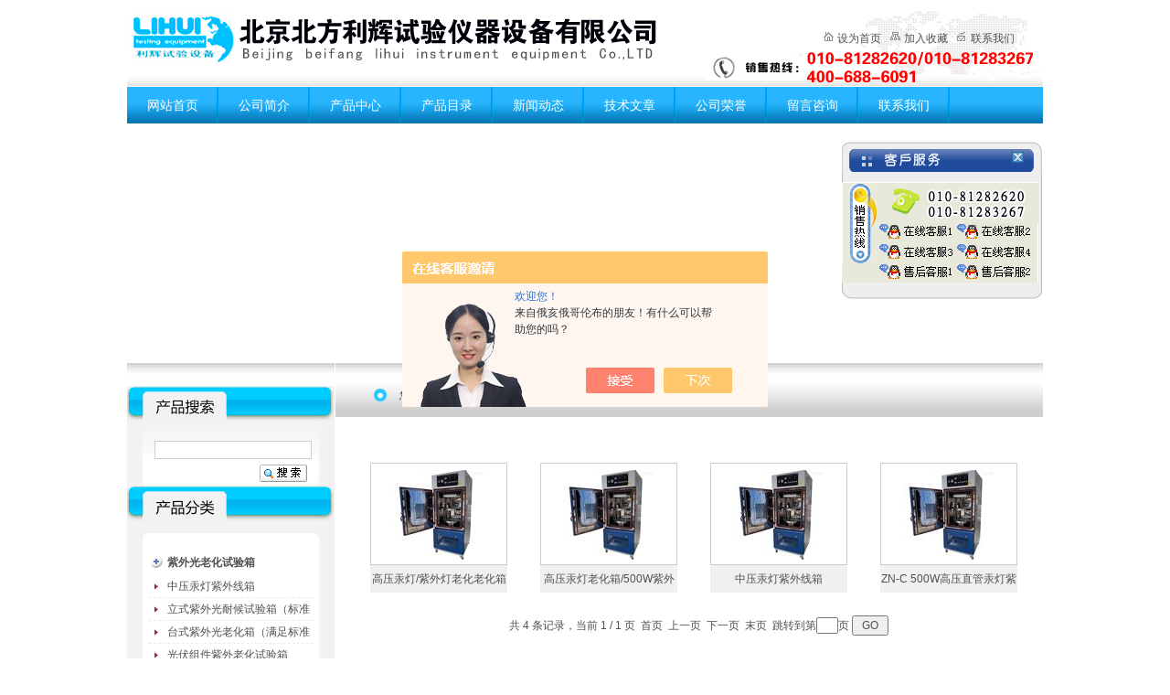

--- FILE ---
content_type: text/html; charset=utf-8
request_url: http://www.010bjlh.com/SonList-901212.html
body_size: 9026
content:
<!DOCTYPE html PUBLIC "-//W3C//DTD XHTML 1.0 Transitional//EN" "http://www.w3.org/TR/xhtml1/DTD/xhtml1-transitional.dtd">
<html xmlns="http://www.w3.org/1999/xhtml">
<head>
<link rel="canonical" href="http://www.010bjlh.com/SonList-901212.html" />

<meta http-equiv="Content-Type" content="text/html; charset=utf-8" />
<TITLE>高压汞灯紫外老化箱（满足标准GB/T16777）,高压汞灯紫外老化箱（满足标准GB/T16777）价格,高压汞灯紫外老化箱（满足标准GB/T16777）厂家-北京北方利辉试验仪器设备有限公司 </TITLE>
<META NAME="Description" CONTENT="北京北方利辉试验仪器设备有限公司 专业供应销售高压汞灯紫外老化箱（满足标准GB/T16777）系列产品，公司具有良好的市场信誉，专业的销售和技术服务团队,凭着经营高压汞灯紫外老化箱（满足标准GB/T16777）系列多年经验，熟悉并了解高压汞灯紫外老化箱（满足标准GB/T16777）系列市场行情，迎得了国内外厂商的认可，欢迎来电来涵洽谈交流！">
<META NAME="Keywords" CONTENT="高压汞灯紫外老化箱（满足标准GB/T16777）,高压汞灯紫外老化箱（满足标准GB/T16777）价格,高压汞灯紫外老化箱（满足标准GB/T16777）厂家">
<link href="/Skins/273697/css/css.css" rel="stylesheet" type="text/css" />
<script type="application/ld+json">
{
"@context": "https://ziyuan.baidu.com/contexts/cambrian.jsonld",
"@id": "http://www.010bjlh.com/SonList-901212.html",
"title": "高压汞灯紫外老化箱（满足标准GB/T16777）,高压汞灯紫外老化箱（满足标准GB/T16777）价格,高压汞灯紫外老化箱（满足标准GB/T16777）厂家-北京北方利辉试验仪器设备有限公司 ",
"upDate": "2023-05-08T10:18:03"
    }</script>
<script language="javaScript" src="/js/JSChat.js"></script><script language="javaScript">function ChatBoxClickGXH() { DoChatBoxClickGXH('https://chat.chem17.com',266313) }</script><script>!window.jQuery && document.write('<script src="https://public.mtnets.com/Plugins/jQuery/2.2.4/jquery-2.2.4.min.js" integrity="sha384-rY/jv8mMhqDabXSo+UCggqKtdmBfd3qC2/KvyTDNQ6PcUJXaxK1tMepoQda4g5vB" crossorigin="anonymous">'+'</scr'+'ipt>');</script><script type="text/javascript" src="https://chat.chem17.com/chat/KFCenterBox/273697"></script><script type="text/javascript" src="https://chat.chem17.com/chat/KFLeftBox/273697"></script><script>
(function(){
var bp = document.createElement('script');
var curProtocol = window.location.protocol.split(':')[0];
if (curProtocol === 'https') {
bp.src = 'https://zz.bdstatic.com/linksubmit/push.js';
}
else {
bp.src = 'http://push.zhanzhang.baidu.com/push.js';
}
var s = document.getElementsByTagName("script")[0];
s.parentNode.insertBefore(bp, s);
})();
</script>
</head>
<body>
<div id="wap1002">
  <!--top_st-->
  <div id="top">
    <ul class="logo">
     <img src="/Skins/273697/images/logo.jpg" /><span><A onclick="this.style.behavior='url(#default#homepage)';this.setHomePage('http://www.010bjlh.com');return(false)" href="javascript:" class="f">设为首页</a><a class="s" href="javascript:window.external.AddFavorite('http://www.010bjlh.com ','北京北方利辉试验仪器设备有限公司 ')">加入收藏</a><a href="/contact/" class="t">联系我们</a></span>
    </ul>
    <ul id="nav">
      <li><a href="/">网站首页</a></li>
      <li><a href="/aboutus.html">公司简介</a></li>
      <li><a href="/products.html">产品中心</a></li>
      <li><a href="/catalog.html">产品目录</a></li>
      <li><a href="/news.html">新闻动态</a></li>
      <li><a href="/article.html">技术文章</a></li>
      <!--<li><a href="/down.html">资料下载</a></li>-->
      <li><a href="/honor.html">公司荣誉</a></li>
      <li><a href="/order.html">留言咨询</a></li>
      <li><a href="/contact.html">联系我们</a></li>
    </ul>
  </div>
  <!--top_end-->
  <!--flash_st-->
  <div id="flash">
    <ul>
      <object classid="clsid:D27CDB6E-AE6D-11cf-96B8-444553540000" codebase="http://download.macromedia.com/pub/shockwave/cabs/flash/swflash.cab#version=7,0,19,0" width="1002" height="260">
        <param name="movie" value="/Skins/273697/images/flash.swf" />
        <param name="quality" value="high" /><param name="wmode" value="transparent" />
        <embed src="/Skins/273697/images/flash.swf" quality="high" pluginspage="http://www.macromedia.com/go/getflashplayer" type="application/x-shockwave-flash" width="1002" height="260" ></embed>
      </object>
    </ul>
  </div>
  <!--flash_end-->
  <!--main-st-->
  <div id="main">
    <!--left_st-->
    <div id="left">
      <ul class="xx">
      </ul>
      <div id="ser">
        <ul>
         <form name="form1" method="post" action="/products.html" onSubmit="return checkform(form1)"> <li>
            <input type="text"  class="iputc" name="keyword" >
          </li>
          <li class="btn">
            <input type="image" src="/Skins/273697/images/search5.gif" />
          </li></form>
        </ul>
      </div>
      <div id="pro">
        <ul>
          <li>  
		  <a href="/ParentList-901048.html" title="紫外光老化试验箱" target="_blank"  onmouseover="showsubmenu('紫外光老化试验箱')" class="big">紫外光老化试验箱</a>
		  <div id="submenu_紫外光老化试验箱" style="display:none;">
		  <a href="/SonList-1340672.html" target="_blank" title="中压汞灯紫外线箱" >中压汞灯紫外线箱</a><a href="/SonList-901209.html" target="_blank" title="立式紫外光耐候试验箱（标准型）" >立式紫外光耐候试验箱（标准型）</a><a href="/SonList-901210.html" target="_blank" title="台式紫外光老化箱（满足标准GB/T16776）" >台式紫外光老化箱（满足标准GB/T16776）</a><a href="/SonList-901219.html" target="_blank" title="光伏组件紫外老化试验箱" >光伏组件紫外老化试验箱</a><a href="/SonList-901218.html" target="_blank" title="水紫外辐射试验箱（满足标准JC485-1992）" >水紫外辐射试验箱（满足标准JC485-1992）</a><a href="/SonList-901212.html" target="_blank" title="高压汞灯紫外老化箱（满足标准GB/T16777）" >高压汞灯紫外老化箱（满足标准GB/T16777）</a></div>
		  <a href="/ParentList-901049.html" title="氙灯老化试验箱" target="_blank"  onmouseover="showsubmenu('氙灯老化试验箱')" class="big">氙灯老化试验箱</a>
		  <div id="submenu_氙灯老化试验箱" style="display:none;">
		  <a href="/SonList-901223.html" target="_blank" title="水冷氙弧灯老化试验箱（立式）" >水冷氙弧灯老化试验箱（立式）</a><a href="/SonList-901221.html" target="_blank" title="风冷氙灯老化试验箱（立式）" >风冷氙灯老化试验箱（立式）</a><a href="/SonList-901233.html" target="_blank" title="经济型氙灯老化试验箱（立式）" >经济型氙灯老化试验箱（立式）</a><a href="/SonList-901236.html" target="_blank" title="小型氙灯老化箱（台式）" >小型氙灯老化箱（台式）</a></div>
		  <a href="/ParentList-901203.html" title="氙灯老化灯管/紫外老化灯管（耗材）" target="_blank"  onmouseover="showsubmenu('氙灯老化灯管/紫外老化灯管（耗材）')" class="big">氙灯老化灯管/紫外老化灯管（耗材）</a>
		  <div id="submenu_氙灯老化灯管/紫外老化灯管（耗材）" style="display:none;">
		  <a href="/SonList-901256.html" target="_blank" title="UVA-340紫外荧光灯管" >UVA-340紫外荧光灯管</a><a href="/SonList-901257.html" target="_blank" title="UVB-313紫外加速老化灯管" >UVB-313紫外加速老化灯管</a><a href="/SonList-901258.html" target="_blank" title="UVC-254紫外消毒灯管" >UVC-254紫外消毒灯管</a><a href="/SonList-901255.html" target="_blank" title="风冷氙弧灯管" >风冷氙弧灯管</a><a href="/SonList-901254.html" target="_blank" title="水冷氙弧灯管" >水冷氙弧灯管</a></div>
		  <a href="/ParentList-901175.html" title="臭氧老化试验箱" target="_blank"  onmouseover="showsubmenu('臭氧老化试验箱')" class="big">臭氧老化试验箱</a>
		  <div id="submenu_臭氧老化试验箱" style="display:none;">
		  <a href="/SonList-901259.html" target="_blank" title="QL-100小型臭氧老化箱" >QL-100小型臭氧老化箱</a><a href="/SonList-901260.html" target="_blank" title="QL-225臭氧老化试验箱" >QL-225臭氧老化试验箱</a><a href="/SonList-901262.html" target="_blank" title="QL-010臭氧老化试验设备" >QL-010臭氧老化试验设备</a><a href="/SonList-901261.html" target="_blank" title="QL-500耐臭氧老化试验设备" >QL-500耐臭氧老化试验设备</a></div>
		  <a href="/ParentList-901180.html" title="换气老化试验箱/空气热老化试验箱" target="_blank"  onmouseover="showsubmenu('换气老化试验箱/空气热老化试验箱')" class="big">换气老化试验箱/空气热老化试验箱</a>
		  <div id="submenu_换气老化试验箱/空气热老化试验箱" style="display:none;">
		  <a href="/SonList-2126395.html" target="_blank" title="高温老化试验箱" >高温老化试验箱</a><a href="/SonList-901263.html" target="_blank" title="QLH-100小型换气老化试验箱" >QLH-100小型换气老化试验箱</a><a href="/SonList-901264.html" target="_blank" title="QLH-225换气老化试验箱" >QLH-225换气老化试验箱</a><a href="/SonList-901267.html" target="_blank" title="QLH-010换气老化试验设备" >QLH-010换气老化试验设备</a><a href="/SonList-901266.html" target="_blank" title="QLH-800空气热老化试验箱" >QLH-800空气热老化试验箱</a><a href="/SonList-901265.html" target="_blank" title="QLH-500热空气老化试验箱" >QLH-500热空气老化试验箱</a></div>
		  <a href="/ParentList-901177.html" title="真空干燥箱" target="_blank"  onmouseover="showsubmenu('真空干燥箱')" class="big">真空干燥箱</a>
		  <div id="submenu_真空干燥箱" style="display:none;">
		  <a href="/SonList-901268.html" target="_blank" title="台式真空干燥箱" >台式真空干燥箱</a><a href="/SonList-901269.html" target="_blank" title="立式真空干燥箱" >立式真空干燥箱</a><a href="/SonList-901284.html" target="_blank" title="大型真空干燥设备（非标）" >大型真空干燥设备（非标）</a><a href="/SonList-901270.html" target="_blank" title="台式真空干燥仪器（化学专用）" >台式真空干燥仪器（化学专用）</a></div>
		  <a href="/ParentList-901176.html" title="台式电热鼓风干燥箱" target="_blank"  onmouseover="showsubmenu('台式电热鼓风干燥箱')" class="big">台式电热鼓风干燥箱</a>
		  <div id="submenu_台式电热鼓风干燥箱" style="display:none;">
		  <a href="/SonList-901294.html" target="_blank" title="DHG-9003恒温干燥箱（RT+10℃～250℃）" >DHG-9003恒温干燥箱（RT+10℃～250℃）</a><a href="/SonList-901298.html" target="_blank" title="DHG-9000鼓风干燥箱（RT+10℃～250℃）" >DHG-9000鼓风干燥箱（RT+10℃～250℃）</a><a href="/SonList-901291.html" target="_blank" title="DHG-9005高温烘箱（RT+10℃～300℃）" >DHG-9005高温烘箱（RT+10℃～300℃）</a></div>
		  <a href="/ParentList-901311.html" title="立式电热鼓风干燥箱" target="_blank"  onmouseover="showsubmenu('立式电热鼓风干燥箱')" class="big">立式电热鼓风干燥箱</a>
		  <div id="submenu_立式电热鼓风干燥箱" style="display:none;">
		  <a href="/SonList-901315.html" target="_blank" title="DGG-9000立式干燥箱（RT+10℃～200℃）" >DGG-9000立式干燥箱（RT+10℃～200℃）</a><a href="/SonList-901316.html" target="_blank" title="DGG-9006立式鼓风干燥箱（RT+10℃～300℃）" >DGG-9006立式鼓风干燥箱（RT+10℃～300℃）</a></div>
		  <a href="/ParentList-901188.html" title="400℃、500℃高温烘箱" target="_blank"  onmouseover="showsubmenu('400℃、500℃高温烘箱')" class="big">400℃、500℃高温烘箱</a>
		  <div id="submenu_400℃、500℃高温烘箱" style="display:none;">
		  <a href="/SonList-901318.html" target="_blank" title="400℃恒温干燥箱" >400℃恒温干燥箱</a><a href="/SonList-901319.html" target="_blank" title="500℃高温烘箱" >500℃高温烘箱</a></div>
		  <a href="/ParentList-901178.html" title="精密型恒温干燥箱（液晶屏）" target="_blank"  onmouseover="showsubmenu('精密型恒温干燥箱（液晶屏）')" class="big">精密型恒温干燥箱（液晶屏）</a>
		  <div id="submenu_精密型恒温干燥箱（液晶屏）" style="display:none;">
		  <a href="/SonList-961795.html" target="_blank" title="200℃精密型恒温干燥箱" >200℃精密型恒温干燥箱</a><a href="/SonList-961797.html" target="_blank" title="300℃精密恒温试验箱" >300℃精密恒温试验箱</a></div>
		  <a href="/ParentList-913288.html" title="防锈油脂湿热试验箱" target="_blank"  onmouseover="showsubmenu('防锈油脂湿热试验箱')" class="big">防锈油脂湿热试验箱</a>
		  <div id="submenu_防锈油脂湿热试验箱" style="display:none;">
		  </div>
		  <a href="/ParentList-913782.html" title="二氧化碳培养箱" target="_blank"  onmouseover="showsubmenu('二氧化碳培养箱')" class="big">二氧化碳培养箱</a>
		  <div id="submenu_二氧化碳培养箱" style="display:none;">
		  <a href="/SonList-913795.html" target="_blank" title="水套式二氧化碳细菌培养箱" >水套式二氧化碳细菌培养箱</a><a href="/SonList-913794.html" target="_blank" title="气套式二氧化碳细菌培养箱" >气套式二氧化碳细菌培养箱</a></div>
		  <a href="/ParentList-913783.html" title="光照培养箱/人工气候培养箱" target="_blank"  onmouseover="showsubmenu('光照培养箱/人工气候培养箱')" class="big">光照培养箱/人工气候培养箱</a>
		  <div id="submenu_光照培养箱/人工气候培养箱" style="display:none;">
		  <a href="/SonList-913797.html" target="_blank" title="人工气候培养箱" >人工气候培养箱</a><a href="/SonList-913796.html" target="_blank" title="光照培养箱" >光照培养箱</a></div>
		  <a href="/ParentList-913786.html" title="生化培养箱" target="_blank"  onmouseover="showsubmenu('生化培养箱')" class="big">生化培养箱</a>
		  <div id="submenu_生化培养箱" style="display:none;">
		  <a href="/SonList-913798.html" target="_blank" title="生化培养箱" >生化培养箱</a><a href="/SonList-913799.html" target="_blank" title="精密生化培养箱（液晶屏）" >精密生化培养箱（液晶屏）</a></div>
		  <a href="/ParentList-913787.html" title="恒温培养箱" target="_blank"  onmouseover="showsubmenu('恒温培养箱')" class="big">恒温培养箱</a>
		  <div id="submenu_恒温培养箱" style="display:none;">
		  <a href="/SonList-913793.html" target="_blank" title="隔水式恒温培养箱" >隔水式恒温培养箱</a><a href="/SonList-913792.html" target="_blank" title="电热恒温培养箱" >电热恒温培养箱</a><a href="/SonList-913791.html" target="_blank" title="低温培养箱/低温测试箱" >低温培养箱/低温测试箱</a><a href="/SonList-913790.html" target="_blank" title="培养箱/干燥箱（两用）" >培养箱/干燥箱（两用）</a></div>
		  <a href="/ParentList-913800.html" title="种子老化箱" target="_blank"  onmouseover="showsubmenu('种子老化箱')" class="big">种子老化箱</a>
		  <div id="submenu_种子老化箱" style="display:none;">
		  <a href="/SonList-913803.html" target="_blank" title="种子培养箱（有加湿）" >种子培养箱（有加湿）</a><a href="/SonList-913801.html" target="_blank" title="种子老化箱（无加湿）" >种子老化箱（无加湿）</a></div>
		  <a href="/ParentList-913909.html" title="台式恒温摇床/恒温振荡器" target="_blank"  onmouseover="showsubmenu('台式恒温摇床/恒温振荡器')" class="big">台式恒温摇床/恒温振荡器</a>
		  <div id="submenu_台式恒温摇床/恒温振荡器" style="display:none;">
		  <a href="/SonList-913910.html" target="_blank" title="台式恒温摇床" >台式恒温摇床</a><a href="/SonList-913911.html" target="_blank" title="双开门恒温振荡器" >双开门恒温振荡器</a></div>
		  <a href="/ParentList-914815.html" title="马弗炉/箱式电阻炉" target="_blank"  onmouseover="showsubmenu('马弗炉/箱式电阻炉')" class="big">马弗炉/箱式电阻炉</a>
		  <div id="submenu_马弗炉/箱式电阻炉" style="display:none;">
		  <a href="/SonList-914817.html" target="_blank" title="马弗炉/电阻炉（分体）" >马弗炉/电阻炉（分体）</a><a href="/SonList-914816.html" target="_blank" title="箱式电阻炉/高温炉（一体）" >箱式电阻炉/高温炉（一体）</a></div>
		  <a href="/ParentList-914859.html" title="电热恒温水浴锅/电热恒温水槽" target="_blank"  onmouseover="showsubmenu('电热恒温水浴锅/电热恒温水槽')" class="big">电热恒温水浴锅/电热恒温水槽</a>
		  <div id="submenu_电热恒温水浴锅/电热恒温水槽" style="display:none;">
		  <a href="/SonList-914861.html" target="_blank" title="电热恒温水槽" >电热恒温水槽</a><a href="/SonList-914860.html" target="_blank" title="电热恒温水浴锅" >电热恒温水浴锅</a></div>
		  <a href="/ParentList-933892.html" title="电子防潮柜/电子防潮箱" target="_blank"  onmouseover="showsubmenu('电子防潮柜/电子防潮箱')" class="big">电子防潮柜/电子防潮箱</a>
		  <div id="submenu_电子防潮柜/电子防潮箱" style="display:none;">
		  <a href="/SonList-964506.html" target="_blank" title="1-10%RH超低湿电子防潮柜" >1-10%RH超低湿电子防潮柜</a><a href="/SonList-964495.html" target="_blank" title="10-20%RH低湿电子防潮箱" >10-20%RH低湿电子防潮箱</a><a href="/SonList-933895.html" target="_blank" title="1-40%RH电子防潮柜" >1-40%RH电子防潮柜</a><a href="/SonList-933894.html" target="_blank" title="20-60%RH电子防潮箱" >20-60%RH电子防潮箱</a></div>
		  <a href="/ParentList-901206.html" title="二氧化硫试验箱/硫化氢试验箱" target="_blank"  onmouseover="showsubmenu('二氧化硫试验箱/硫化氢试验箱')" class="big">二氧化硫试验箱/硫化氢试验箱</a>
		  <div id="submenu_二氧化硫试验箱/硫化氢试验箱" style="display:none;">
		  <a href="/SonList-901957.html" target="_blank" title="硫化氢腐蚀试验箱" >硫化氢腐蚀试验箱</a><a href="/SonList-901956.html" target="_blank" title="二氧化硫气体腐蚀试验箱" >二氧化硫气体腐蚀试验箱</a><a href="/SonList-901958.html" target="_blank" title="混合性气体腐蚀试验箱" >混合性气体腐蚀试验箱</a></div>
		  <a href="/ParentList-901184.html" title="淋雨（防水）试验设备" target="_blank"  onmouseover="showsubmenu('淋雨（防水）试验设备')" class="big">淋雨（防水）试验设备</a>
		  <div id="submenu_淋雨（防水）试验设备" style="display:none;">
		  <a href="/SonList-901735.html" target="_blank" title="IPX1、IPX2滴水试验装置" >IPX1、IPX2滴水试验装置</a><a href="/SonList-901736.html" target="_blank" title="IPX3、IPX4箱式（敞开式）摆管淋雨设备" >IPX3、IPX4箱式（敞开式）摆管淋雨设备</a><a href="/SonList-901737.html" target="_blank" title="IPX5、IPX6箱式（敞开式）冲水试验装置" >IPX5、IPX6箱式（敞开式）冲水试验装置</a></div>
		  <a href="/ParentList-901205.html" title="霉菌试验箱/霉菌培养箱" target="_blank"  onmouseover="showsubmenu('霉菌试验箱/霉菌培养箱')" class="big">霉菌试验箱/霉菌培养箱</a>
		  <div id="submenu_霉菌试验箱/霉菌培养箱" style="display:none;">
		  <a href="/SonList-901962.html" target="_blank" title="霉菌培养箱" >霉菌培养箱</a><a href="/SonList-901960.html" target="_blank" title="霉菌试验箱" >霉菌试验箱</a><a href="/SonList-901961.html" target="_blank" title="交变霉菌试验箱" >交变霉菌试验箱</a></div>
		  <a href="/ParentList-901187.html" title="沙尘（防尘）试验设备" target="_blank"  onmouseover="showsubmenu('沙尘（防尘）试验设备')" class="big">沙尘（防尘）试验设备</a>
		  <div id="submenu_沙尘（防尘）试验设备" style="display:none;">
		  <a href="/SonList-2128064.html" target="_blank" title="SC-500耐尘试验箱" >SC-500耐尘试验箱</a><a href="/SonList-901914.html" target="_blank" title="SC-020沙尘试验设备" >SC-020沙尘试验设备</a><a href="/SonList-901910.html" target="_blank" title="SC-500沙尘试验箱" >SC-500沙尘试验箱</a><a href="/SonList-901911.html" target="_blank" title="SC-800防尘试验箱" >SC-800防尘试验箱</a><a href="/SonList-901912.html" target="_blank" title="SC-010砂尘试验设备" >SC-010砂尘试验设备</a><a href="/SonList-901913.html" target="_blank" title="SC-015防尘测试箱" >SC-015防尘测试箱</a></div>
		  <a href="/ParentList-901192.html" title="热空气消毒箱/干热灭菌箱" target="_blank"  onmouseover="showsubmenu('热空气消毒箱/干热灭菌箱')" class="big">热空气消毒箱/干热灭菌箱</a>
		  <div id="submenu_热空气消毒箱/干热灭菌箱" style="display:none;">
		  <a href="/SonList-901730.html" target="_blank" title="GRX-9023A高温消毒箱" >GRX-9023A高温消毒箱</a><a href="/SonList-901731.html" target="_blank" title="GRX-9053A干热灭菌箱" >GRX-9053A干热灭菌箱</a><a href="/SonList-901734.html" target="_blank" title="GRX-9203A干热消毒箱" >GRX-9203A干热消毒箱</a><a href="/SonList-901733.html" target="_blank" title="GRX-9123A高温灭菌箱" >GRX-9123A高温灭菌箱</a><a href="/SonList-901732.html" target="_blank" title="GRX-9073A热空气消毒箱" >GRX-9073A热空气消毒箱</a></div>
		  <a href="/ParentList-901194.html" title="振动试验机/电磁式振动台" target="_blank"  onmouseover="showsubmenu('振动试验机/电磁式振动台')" class="big">振动试验机/电磁式振动台</a>
		  <div id="submenu_振动试验机/电磁式振动台" style="display:none;">
		  <a href="/SonList-901916.html" target="_blank" title="水平振动试验机" >水平振动试验机</a><a href="/SonList-901915.html" target="_blank" title="垂直振动试验机" >垂直振动试验机</a><a href="/SonList-901917.html" target="_blank" title="双轴振动台（垂直+水平）" >双轴振动台（垂直+水平）</a><a href="/SonList-901925.html" target="_blank" title="四度空间振动试验机" >四度空间振动试验机</a><a href="/SonList-901926.html" target="_blank" title="六度空间振动试验机" >六度空间振动试验机</a></div>
		  <a href="/ParentList-901195.html" title="高低温试验箱" target="_blank"  onmouseover="showsubmenu('高低温试验箱')" class="big">高低温试验箱</a>
		  <div id="submenu_高低温试验箱" style="display:none;">
		  <a href="/SonList-1415621.html" target="_blank" title="温度快速变化试验箱" >温度快速变化试验箱</a><a href="/SonList-901927.html" target="_blank" title="-20℃高低温试验箱" >-20℃高低温试验箱</a><a href="/SonList-901928.html" target="_blank" title="-40℃高低温试验设备" >-40℃高低温试验设备</a><a href="/SonList-901929.html" target="_blank" title="-60℃超低温试验箱" >-60℃超低温试验箱</a></div>
		  <a href="/ParentList-901196.html" title="高低温交变试验箱" target="_blank"  onmouseover="showsubmenu('高低温交变试验箱')" class="big">高低温交变试验箱</a>
		  <div id="submenu_高低温交变试验箱" style="display:none;">
		  <a href="/SonList-901937.html" target="_blank" title="-20℃高低温交变试验箱" >-20℃高低温交变试验箱</a><a href="/SonList-901938.html" target="_blank" title="-40℃交变高低温试验箱" >-40℃交变高低温试验箱</a><a href="/SonList-901939.html" target="_blank" title="-60℃可程式高低温试验箱" >-60℃可程式高低温试验箱</a></div>
		  <a href="/ParentList-901197.html" title="高低温湿热试验箱" target="_blank"  onmouseover="showsubmenu('高低温湿热试验箱')" class="big">高低温湿热试验箱</a>
		  <div id="submenu_高低温湿热试验箱" style="display:none;">
		  <a href="/SonList-901940.html" target="_blank" title="GDS-100高低温湿热试验箱" >GDS-100高低温湿热试验箱</a><a href="/SonList-901941.html" target="_blank" title="GDS-225高低温湿热试验设备" >GDS-225高低温湿热试验设备</a><a href="/SonList-901944.html" target="_blank" title="GDS-0*型高低温湿热试验箱" >GDS-0*型高低温湿热试验箱</a><a href="/SonList-901943.html" target="_blank" title="GDS-800高低温湿热试验仪器" >GDS-800高低温湿热试验仪器</a><a href="/SonList-901942.html" target="_blank" title="GDS-500高低温湿热试验机" >GDS-500高低温湿热试验机</a></div>
		  <a href="/ParentList-901204.html" title="温度冲击（冷热冲击）试验箱" target="_blank"  onmouseover="showsubmenu('温度冲击（冷热冲击）试验箱')" class="big">温度冲击（冷热冲击）试验箱</a>
		  <div id="submenu_温度冲击（冷热冲击）试验箱" style="display:none;">
		  <a href="/SonList-901952.html" target="_blank" title="两箱式温度冲击试验箱" >两箱式温度冲击试验箱</a><a href="/SonList-901953.html" target="_blank" title="三箱式高低温冲击试验箱" >三箱式高低温冲击试验箱</a></div>
		  <a href="/ParentList-901198.html" title="高低温交变湿热试验箱" target="_blank"  onmouseover="showsubmenu('高低温交变湿热试验箱')" class="big">高低温交变湿热试验箱</a>
		  <div id="submenu_高低温交变湿热试验箱" style="display:none;">
		  <a href="/SonList-901945.html" target="_blank" title="GDJS-100小型高低温交变湿热箱" >GDJS-100小型高低温交变湿热箱</a><a href="/SonList-901946.html" target="_blank" title="GDJS-225高低温交变湿热试验箱" >GDJS-225高低温交变湿热试验箱</a><a href="/SonList-901949.html" target="_blank" title="GDJS-010交变高低温湿热设备" >GDJS-010交变高低温湿热设备</a><a href="/SonList-901948.html" target="_blank" title="GDJS-800可程式高低温湿热试验箱" >GDJS-800可程式高低温湿热试验箱</a><a href="/SonList-901947.html" target="_blank" title="GDJS-500交变高低温湿热试验箱" >GDJS-500交变高低温湿热试验箱</a></div>
		  <a href="/ParentList-901199.html" title="恒温恒湿试验箱" target="_blank"  onmouseover="showsubmenu('恒温恒湿试验箱')" class="big">恒温恒湿试验箱</a>
		  <div id="submenu_恒温恒湿试验箱" style="display:none;">
		  <a href="/SonList-913044.html" target="_blank" title="恒温恒湿箱（无观察窗）" >恒温恒湿箱（无观察窗）</a><a href="/SonList-913038.html" target="_blank" title="恒温恒湿箱10℃～50℃ 50%～95% R.H" >恒温恒湿箱10℃～50℃ 50%～95% R.H</a><a href="/SonList-913039.html" target="_blank" title="恒温恒湿箱0℃～60℃ 40%～95% R.H" >恒温恒湿箱0℃～60℃ 40%～95% R.H</a><a href="/SonList-901951.html" target="_blank" title="低温恒定恒湿试验箱0℃～100℃ 30%～98% R.H" >低温恒定恒湿试验箱0℃～100℃ 30%～98% R.H</a><a href="/SonList-901950.html" target="_blank" title="台式恒温恒湿箱RT+10℃～100℃ 85%～98% R.H" >台式恒温恒湿箱RT+10℃～100℃ 85%～98% R.H</a></div>
		  <a href="/ParentList-901201.html" title="盐雾腐蚀试验箱" target="_blank"  onmouseover="showsubmenu('盐雾腐蚀试验箱')" class="big">盐雾腐蚀试验箱</a>
		  <div id="submenu_盐雾腐蚀试验箱" style="display:none;">
		  <a href="/SonList-901954.html" target="_blank" title="盐雾腐蚀试验箱" >盐雾腐蚀试验箱</a><a href="/SonList-901955.html" target="_blank" title="交变盐雾腐蚀试验箱" >交变盐雾腐蚀试验箱</a></div>
		  <a href="/ParentList-2164897.html" title="精密型鼓风干燥箱" target="_blank"  onmouseover="showsubmenu('精密型鼓风干燥箱')" class="big">精密型鼓风干燥箱</a>
		  <div id="submenu_精密型鼓风干燥箱" style="display:none;">
		  </div></li>
		  <SCRIPT type=text/JavaScript>
var aaa = document.getElementsByTagName('div');
	var j =0;
	for(i=0;i<aaa.length;i++)
	{
		if(aaa[i].id.indexOf('submenu_')>-1 && j ==0 )		
		{
			aaa[i].style.display = '';
			break;
		}
	}	
function showsubmenu(sid)
{
	var aaa = document.getElementsByTagName('div');
	var j =0;
	for(i=0;i<aaa.length;i++)
	{
		if(aaa[i].id.indexOf('submenu_')>-1)			
			aaa[i].style.display = 'none';
	}	
	var bbb = document.getElementById("submenu_" + sid );
	bbb.style.display= '';
}
  </SCRIPT>		
        </ul>
      </div>
      <div id="pbottom"><img src="/Skins/273697/images/ml_db.jpg" /></div>
      <div id="icont">
        公司名称：北京北方利辉试验仪器设备有限公司<br />
电话：010-81283267  81282620<br />
传真：010-81282329<br />
13810278121  13693307737<br />
13671371697  13671370817<br />
网址：<a href="http://www.010bjlh.com/" target="_blank">http://www.010bjlh.com/</a><br />
邮箱：<a href="mailto:lihui@bjlihui.com">lihui@bjlihui.com</a><br />
地址：北京大兴区滨河街27号<br />
   </div>
      
      
    </div>
	
    <!--left_end-->
    <!--right_st-->
    <div id="nright">
      <div id="nbx">您现在所在的位置：<a href="/">首页</a> >> 产品中心</div>
      <div id="procont">
          
		
		
<div id="protab">
            <div class="map"> <span class="edge"></span><a href="/Products-15252535.html" target="_blank" title="高压汞灯/紫外灯老化老化箱"><img src="http://img68.chem17.com/gxhpic_c9ab6b3f32/463345e347026bed5c9ab2803d1a400613fca32f51fce71bd8ce3ee432f862a70f83cbd1b3b800d6_100_100_5.jpg" alt="高压汞灯/紫外灯老化老化箱" border="0"/></a> </div>
            <h1><a href="/Products-15252535.html" target="_blank" title="高压汞灯/紫外灯老化老化箱">高压汞灯/紫外灯老化老化箱</a></h1>
          </div>
		
		
<div id="protab">
            <div class="map"> <span class="edge"></span><a href="/Products-27956426.html" target="_blank" title="高压汞灯老化箱/500W紫外汞灯老化箱"><img src="http://img68.chem17.com/gxhpic_c9ab6b3f32/463345e347026bed5c9ab2803d1a400613fca32f51fce71bd8ce3ee432f862a70f83cbd1b3b800d6_100_100_5.jpg" alt="高压汞灯老化箱/500W紫外汞灯老化箱" border="0"/></a> </div>
            <h1><a href="/Products-27956426.html" target="_blank" title="高压汞灯老化箱/500W紫外汞灯老化箱">高压汞灯老化箱/500W紫外汞灯老化箱</a></h1>
          </div>
		
		
<div id="protab">
            <div class="map"> <span class="edge"></span><a href="/Products-21858444.html" target="_blank" title="中压汞灯紫外线箱"><img src="http://img68.chem17.com/gxhpic_c9ab6b3f32/463345e347026bed5c9ab2803d1a400613fca32f51fce71bd8ce3ee432f862a70f83cbd1b3b800d6_100_100_5.jpg" alt="中压汞灯紫外线箱" border="0"/></a> </div>
            <h1><a href="/Products-21858444.html" target="_blank" title="中压汞灯紫外线箱">中压汞灯紫外线箱</a></h1>
          </div>
		
		
<div id="protab">
            <div class="map"> <span class="edge"></span><a href="/Products-16280642.html" target="_blank" title="ZN-C 500W高压直管汞灯紫外老化箱"><img src="http://img68.chem17.com/gxhpic_c9ab6b3f32/463345e347026bed5c9ab2803d1a400613fca32f51fce71bd8ce3ee432f862a70f83cbd1b3b800d6_100_100_5.jpg" alt="ZN-C 500W高压直管汞灯紫外老化箱" border="0"/></a> </div>
            <h1><a href="/Products-16280642.html" target="_blank" title="ZN-C 500W高压直管汞灯紫外老化箱">ZN-C 500W高压直管汞灯紫外老化箱</a></h1>
          </div>
		
		
		
		
		<div id="fy">共&nbsp;4&nbsp;条记录，当前&nbsp;1&nbsp;/&nbsp;1&nbsp;页&nbsp;&nbsp;首页&nbsp;&nbsp;上一页&nbsp;&nbsp;下一页&nbsp;&nbsp;末页&nbsp;&nbsp;跳转到第<input style="width:20px" class="p_input" type="text" name="custompage" id="custompage" onkeypress="return event.keyCode>=48&&event.keyCode<=57">页&nbsp;<input type="button" value="GO" style="width:40px;height:22px"/></div>
      </div>
    </div>
    <!--right_end-->
  </div>
<div id="cl"></div> 
 <div id="mainpro" style="width:984px; overflow:hidden; white-space:nowrap;text-overflow:ellipsis;"><span>导航：</span>高压汞灯紫外老化箱（满足标准GB/T16777）,高压汞灯紫外老化箱（满足标准GB/T16777）价格,高压汞灯紫外老化箱（满足标准GB/T16777）厂家</div> 
  <div id="foot">
  北京北方利辉试验仪器设备有限公司  版权所有  总访问量：<span style="color:#FF0000">297923</span> 地址：北京市大兴区滨河街27号 邮编：102600<br />
电话：86-010-81282620 传真：86-010-81282329 手机：13810278121 联系人：李文 邮箱：<a href="mailto:lwlihui888@163.com" target="_blank">lwlihui888@163.com</a><br />
<a href="/sitemap.xml" target="_blank">GoogleSitemap</a> 网址：www.010bjlh.com 技术支持：中国化工仪器网</a> <a href="https://www.chem17.com/login" target="_blank">管理登陆</a> ICP备案号：<a href="http://beian.miit.gov.cn/" target="_blank">京ICP备09022075号-4</a></span>  
</div>
<script src="https://www.chem17.com/mystat.aspx?u=010bjlh"></script>
<script type="text/javascript"> 
<!-- 
document.oncontextmenu=function(e){return false;} 
//--> 
</script> 
<style> 
body { 
-moz-user-select:none; 
} 
</style> 
<script type="text/javascript">
         document.body.oncopy=function(){
                 event.returnValue=false;
                 var s="";
                 clipboardData.setData('Text',s);
         }
 </script>
<script type='text/javascript' src='http://chat.53kf.com/kf.php?arg=bjbjlihui&style=1'></script><div style='display:none;'><a href='http://www.53kf.com'>在线客服系统</a></div>

<div id="kfFloat" style="margin: 0pt; padding: 0pt; z-index: 20; visibility: visible; position: absolute;  right:140px">
      
<table width="218" border="0" cellspacing="0" cellpadding="0" id="hiddendiv">
  <tr>
    <td><img src="/skins/273694/images/left_kf.png" width="219" height="36" border="0" usemap="#Map" />    
     <map name="Map">
  <area shape="rect" coords="184,7,204,28" href="#" onclick="javascript:turnoff('kfFloat');" title="关闭">
</map>
    </td>
  </tr>
  <tr>
    <td valign="top" background="/skins/273694/images/left_title_bg2.png"><table cellspacing="0" cellpadding="0" width="94%" align="center" border="0">
      <tbody>
        <tr>
          <td valign="top" align="right" width="223"><table cellspacing="0" cellpadding="0" width="100%" border="0">
            <tbody>
              <tr>
                <td align="right"><table height="8" cellspacing="0" cellpadding="0" width="215" border="0">
                  <tbody>
                    <tr>
                      <td></td>
                    </tr>
                  </tbody>
                </table>
                       <table cellspacing="0" cellpadding="0" width="215" border="0">
                          <tbody>
                            <tr>
                              <td align="right" width="215"><img height="110" 
                  src="/skins/273694/images/left_01.gif" width="215" 
                  usemap="#Map2" border="0" />                          
                  </td>
                            </tr>
                            <tr>
                              <td align="right" height="9"></td>
                            </tr>
                          </tbody>
                      </table>                      
                      </td>
              </tr>
            </tbody>
          </table>
              <map id="Map2" name="Map2">
                  <area 
        shape="rect" coords="39,45,120,63" 
        href="tencent://message/?uin=1062208715&amp;Site=北京北方利辉试验仪器设备有限公司&amp;Menu=yes" />
                  <area 
        shape="rect" coords="124,45,208,63" 
        href="tencent://message/?uin=1074758218&amp;Site=北京北方利辉试验仪器设备有限公司&amp;Menu=yes" />
                  <area 
        shape="rect" coords="40,67,121,86" 
        href="tencent://message/?uin=1270680960&amp;Site=北京北方利辉试验仪器设备有限公司&amp;Menu=yes" />
        <area shape="rect" coords="41,88,120,108" href="tencent://message/?uin=1075155035&amp;Site=北京北方利辉试验仪器设备有限公司&amp;Menu=yes" >
                  <area 
        shape="rect" coords="125,67,209,86" 
        href="tencent://message/?uin=1040702596&amp;Site=北京北方利辉试验仪器设备有限公司&amp;Menu=yes" />
        <area shape="rect" coords="126,90,208,107" href="tencent://message/?uin=1031664195&amp;Site=北京北方利辉试验仪器设备有限公司&amp;Menu=yes" >
              </map></td>
        </tr>
      </tbody>
    </table></td>
  </tr>
  <tr>
    <td><img src="/skins/273694/images/left_title_foot2.png" width="219" height="9" /></td>
  </tr>
  <tr>
    <td height="10"></td>
  </tr>
</table>
</div>
<script>
function turnoff(obj){
document.getElementById(obj).style.display="none";
}
</script>
<script type="text/javascript">
//<![CDATA[
var tips; var theTop = 150; var old = theTop;
function initFloatTips() {
tips = document.getElementById('kfFloat');
moveTips();
};
function moveTips() {
var grantt=20;
if (window.innerHeight) {
pos = window.pageYOffset
}
else if (document.documentElement && document.documentElement.scrollTop) {
pos = document.documentElement.scrollTop
}
else if (document.body) {
pos = document.body.scrollTop;
}
pos=pos-tips.offsetTop+theTop;
pos=tips.offsetTop+pos/10;
if (pos < theTop) pos = theTop;
if (pos != old) {
tips.style.top = pos+"px";
grantt=10;
//alert(tips.style.top);
}
old = pos;
setTimeout(moveTips,grantt);
}
//!]]>
initFloatTips();
</script>
  <!--main_top-->
</div>

 <script type='text/javascript' src='/js/VideoIfrmeReload.js?v=001'></script>
  
</html>

<script type="text/javascript"> 
<!-- 
document.oncontextmenu=function(e){return false;} 
//--> 
</script> 
<style> 
body { 
-moz-user-select:none; 
} 
</style> 
<script type="text/javascript">
         document.body.oncopy=function(){
                 event.returnValue=false;
                 var s="";
                 clipboardData.setData('Text',s);
         }
 </script>



 <SCRIPT language=javascript type=text/javascript>
<!--
document.oncontextmenu=new Function('event.returnValue=false;');
document.onselectstart=new Function('event.returnValue=false;');
-->
  </SCRIPT>


</body>

--- FILE ---
content_type: text/css
request_url: http://www.010bjlh.com/Skins/273697/css/css.css
body_size: 2247
content:
@charset "gb2312";
/* CSS Document */
body, h1, h2, h3, h4, h5, h6, hr, p, blockquote, dl, dt, dd, ul, ol, li, pre, form, fieldset, lengend, button, input, textarea, th, td, table { margin: 0; padding:0; font-size:12px;; color:#505050;}
object{ padding:0px; margin:0px;}
*{ margin:0px; padding:0px;}
ul,li{ list-style:none; padding:0px; margin:0px;font-size:12px;}
a{ text-decoration:none; color:#505050;font-size:12px;}
a:Hover{ text-decoration:none; color:#ff0000;font-size:12px;}
#cl{ line-height:0px; height:0px;  padding:0px; margin:0px; clear:both; height:0px !important}

#wap1002{ margin:0px auto; width:1002px;}
#top{ width:1002px; margin:0px auto;}
#top .logo{ background:url(/Skins/273697/images/top.jpg) left center no-repeat; line-height:95px; height:95px; width:1002px; text-align:left; vertical-align:middle;}
#top .logo  img{ float:left; margin-top:5px;}
#top .logo span{ width:240px; height:24px; line-height:24px; display:block; float:right; padding-top:30px;}
#top .logo span a.f{ background:url(/Skins/273697/images/home.jpg) no-repeat; padding-left:15px; padding-right:10px;}
#top .logo span a.s{ background:url(/Skins/273697/images/bookmark.jpg) no-repeat; padding-left:15px; padding-right:10px;}
#top .logo span a.t{ background:url(/Skins/273697/images/mail.jpg) no-repeat; padding-left:15px; padding-right:10px;}
#nav{ background:url(/Skins/273697/images/dh_bg.gif) left center repeat-x; line-height:40px; height:40px; padding-left:0px;}
#nav li{ float:left; width:100px; line-height:40px; height:40px; text-align:center; display:block; background:url(/Skins/273697/images/x.jpg) right center no-repeat;}
#nav li a{ color:#FFFFFF; font-size:14px;}
#flash{ margin-top:1px; width:1002px;}
.xx{ background:url(/Skins/273697/images/xx.jpg) left top repeat-x; line-height:26px; height:26px; display:block; padding:0px; clear:both;}

#main{ width:1002px; margin:0px auto; clear:both;}

#left{ width:227px; float:left;background:url(/Skins/273697/images/ml_bg.gif) repeat-y;}
#ser{ background:url(/Skins/273697/images/serch.jpg) top center no-repeat; width:227px; padding-top:60px;}
#ser ul{ padding:0px 30px;}
#ser ul li .iputc{ line-height:18px; height:18px; padding-left:5px; color:#000; width:165px; border:1px solid #CCCCCC;}
#ser ul li.btn{ text-align:right; padding-top:5px;}

#pro{ background:url(/Skins/273697/images/ml.jpg) top center no-repeat; width:227px; min-height:80px; padding-top:70px;}
#pro ul{ width:180px; margin:0px auto; }
#pro ul li a.big{ width:160px; background:url(/Skins/273697/images/tli.gif) left center no-repeat; padding-left:20px; line-height:28px; height:28px; display:block; font-weight:bold; overflow:hidden; border-bottom:none;}
#pro ul li a{ background:url(/Skins/273697/images/dot2.gif) 6px center no-repeat; padding-left:20px; width:160px;  line-height:24px; height:24px; display:block; overflow:hidden; border-bottom:1px dashed #e4ebf5;}

#right{ width:745px; padding-left:30px; float:left;}
#xpzs{ margin-top:10px;}
#jpzs .bg{ background:url(/Skins/273697/images/jptj.jpg) left no-repeat; line-height:36px; height:36px;}
#xpzs .bg{ background:url(/Skins/273697/images/newpro.jpg) left no-repeat; line-height:41px; height:41px;}

#protab{ width:150px; padding:10px 18px 5px 18px; float:left;}
#protab h1{ width:150px; background:#f0f0f0; text-align: center; line-height:30px; height:30px; overflow:hidden; display:block; font-weight:normal;}


.map {
width:148px;
height:110px;
display:table-cell;/* for opera */
text-align:center;
vertical-align:middle;/* for opera */
border:1px solid #cccccc;
}
img {
display:inline-block;
text-align: center;
vertical-align:middle;
}
.edge {
 width:0;
 height:100%;
 display:inline-block;
vertical-align:middle;
}
#article_news{ margin-top:15px;}
#inews{ width:355px; float:left;}
#inews h1{ background:url(/Skins/273697/images/news.jpg) left center no-repeat; line-height:41px; height:41px; padding-left:310px;}
#inews h1 img{ margin-top:13px;}
#inews ul li{ background:url(/Skins/273697/images/listt.jpg) left center no-repeat; line-height:28px; height:28px; padding-left:10px;}
#inews ul li a{ width:260px; line-height:26px; height:28px; overflow:hidden; display:block; float:left;}
#inews ul li span{ width:80px; float:left; line-height:26px; height:26px; font-family:Arial, Helvetica, sans-serif;}

#article_news_midd{ width:30px; float:left; height:218px; background:url(/Skins/273697/images/1282285926.jpg) center top no-repeat;}
#iarticle{ width:355px; float:left;}
#iarticle h1{ background:url(/Skins/273697/images/hnew.jpg) left center no-repeat; line-height:41px; height:41px; padding-left:310px;}
#iarticle h1 img{ margin-top:13px;}
#iarticle ul li{ background:url(/Skins/273697/images/listt.jpg) left center no-repeat; line-height:28px; height:28px; padding-left:10px;}
#iarticle ul li a{ width:260px; line-height:26px; height:28px; overflow:hidden; display:block; float:left;}
#iarticle ul li span{ width:80px; float:left; line-height:26px; height:26px; font-family:Arial, Helvetica, sans-serif;}

#icont{ background:url(/Skins/273697/images/rczp.jpg) center top no-repeat; padding-top:30px; padding-left:25px; padding-right:20px; height:190px; line-height:20px; }

#link{ background:url(/Skins/273697/images/links.jpg) center top no-repeat;   padding-top:70px;}
#link ul{ width:180px; margin:0px auto; line-height:22px;}
#link ul a{ width:180px; line-height:24px; height:24px; display:block;}

#mainpro{ width:1002px; background:url(/Skins/273697/images/dh_bg.gif) repeat-x; line-height:40px; line-height:40px; color:#FF0000; clear:both; margin-top:15px;}
#mainpro span{ width:80px; height:40px; line-height:40px; color:#FFFFFF; text-align:center; display:block; float:left;}
#foot{ width:1002px; margin:0px auto; padding-top:10px; line-height:22px; text-align:center;}


#nright{ width:774px; float:left; border-left:1px solid #FFFFFF}
#nbx{ background:url(/Skins/273697/images/titleF.jpg) left center no-repeat; padding-top:28px;height:32px; padding-left:70px;}
#abcont{ line-height:24px; padding:40px;}
#tccont{ line-height:30px; padding:40px; font-size:14px;}
#procont{ padding-left:20px; padding-top:40px;}
#fy{ width:700px; margin:0px auto; text-align:center; padding-top:20px; clear:both;}

#dml{ border:1px solid #e4e4e4; margin-bottom:10px; width:730px;}
#dml .first{ line-height:26px; height:26px; padding-left:10px; border-bottom:1px solid #e4e4e4; font-weight:bold; background:#f2f2f2}
#dml .sed{ padding:5px 10px; color:#666666; line-height:22px;}
#dml .sed a{color:#666666;}

#news{ width:730px;}
#news ul li{ background:url(/Skins/273697/images/line.jpg) left center no-repeat; padding-left:20px; line-height:30px; height:30px;}
#news ul li a{ width:640px; line-height:30px; height:30px; display:block; float:left;overflow:hidden;}
#news ul li span{ width:70px; height:30px; line-height:30px; font-family:Arial, Helvetica, sans-serif; text-align:center; }

#newsd{ width:730px;}
#newsd ul li.ntitle{ line-height:40px; font-size:14px; font-weight:bold; height:40px; text-align:center;}
#newsd ul li.time{ border:1px solid #e8e8e8; padding:5px; background:#f7f7f7; text-align:center;}
#newsd ul li.newscont{ padding-top:15px; line-height:24px;}

#downc{ width:730px;}
#downc ul li{ background:url(/Skins/273697/images/line.jpg) left center no-repeat; padding-left:20px; line-height:30px; height:30px;}
#downc ul li a{ width:560px; line-height:30px; height:30px; display:block; float:left; overflow:hidden;}
#downc ul li span{ width:70px; height:30px; line-height:30px; font-family:Arial, Helvetica, sans-serif; text-align:center; }
#downc ul li span a{ width:70px; line-height:22px; height:22px;}
.order_txt{ border:1px #CCCCCC dashed; padding:10px; line-height:24px;}
.orderk{ padding:10px; margin-top:15px;border:1px #CCCCCC dashed; padding:10px;}

#prod li.imgs{ width:320px; padding:5px; border:3px solid #fefefe; float:left;}
#prod li.pname{ padding-left:15px; line-height:22px;}
#prod li.pname b{ font-size:14px; font-weight:bold; line-height:30px; height:30px;}
#prodcont{ line-height:23px; padding:15px 5px;}
#xgcp{ background:#f2f2f2; padding-left:10px; color:#FF0000; line-height:28px; height:28px;}
#xgcp a{ color:#FF0000;}

#htab{ width:300px; padding:10px 18px 5px 18px; float:left;}
#htab h1{ width:300px; background:#f0f0f0; text-align: center; line-height:30px; display:block; font-weight:normal;}
.hmap {
width:298px;
height:300px;
display:table-cell;/* for opera */
text-align:center;
vertical-align:middle;/* for opera */
border:1px solid #cccccc;
}
img {
display:inline-block;
text-align: center;
vertical-align:middle;
}
.hedge {
 width:0;
 height:100%;
 display:inline-block;
vertical-align:middle;
}

#bggg{ background:#f1f1f1; height:20px; width:180px; display:block;}
.htitle{ border:1px solid #e8e8e8; padding:5px; background:#f7f7f7; text-align:center; height:30px; line-height:30px; font-size:14px; font-weight:bold;}
.honor_img img{ padding:5px; border:4px solid #f1f1f1;}

.yqlj{ width:980px; margin:10px auto; float:left; line-height:25px;}
.yqlj b{ float:left;}
.yqlj p{ float:left;}